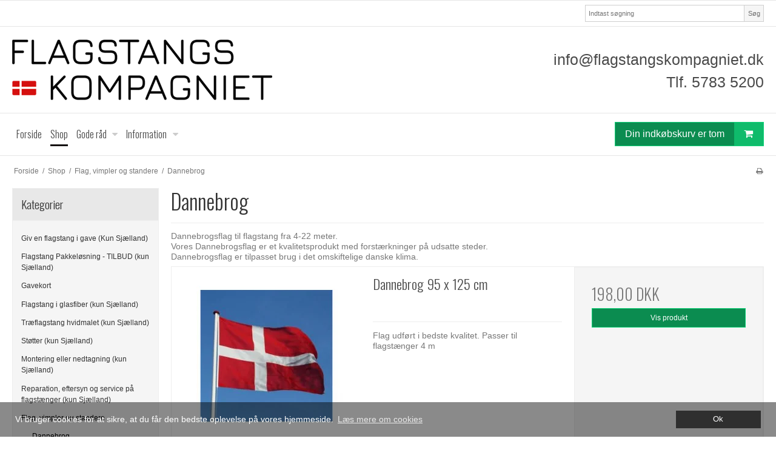

--- FILE ---
content_type: text/css
request_url: https://shop8721.sfstatic.io/upload_dir/templates/template001_1/assets/css/custom.css?v=20160314085855
body_size: 14
content:
.frontpage-content .page-title-frontpage, .owl-controls {
    display: none;
}
li.item-myaccount {
    display: none;
}

.item-myaccount {
    display: -moz-inline-stack;
    display: none;
    vertical-align: middle;
    zoom: 1;
    float: left;
}